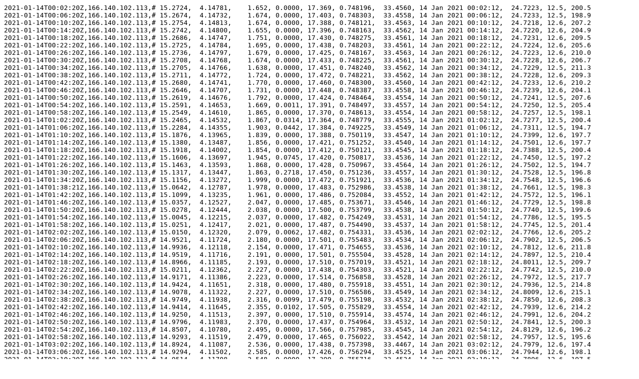

--- FILE ---
content_type: text/plain
request_url: https://legacy.sccoos.org/dr/data/newport_pier/2021-01/data-20210114.dat
body_size: 53240
content:
2021-01-14T00:02:20Z,166.140.102.113,# 15.2724,  4.14781,    1.652, 0.0000, 17.369, 0.748196,  33.4560, 14 Jan 2021 00:02:12,  24.7223, 12.5, 200.5
2021-01-14T00:06:20Z,166.140.102.113,# 15.2674,  4.14732,    1.674, 0.0000, 17.403, 0.748303,  33.4558, 14 Jan 2021 00:06:12,  24.7233, 12.5, 198.9
2021-01-14T00:10:20Z,166.140.102.113,# 15.2754,  4.14813,    1.674, 0.0000, 17.388, 0.748121,  33.4563, 14 Jan 2021 00:10:12,  24.7218, 12.6, 207.2
2021-01-14T00:14:20Z,166.140.102.113,# 15.2742,  4.14800,    1.655, 0.0000, 17.396, 0.748163,  33.4562, 14 Jan 2021 00:14:12,  24.7220, 12.6, 204.9
2021-01-14T00:18:20Z,166.140.102.113,# 15.2686,  4.14747,    1.751, 0.0000, 17.430, 0.748275,  33.4561, 14 Jan 2021 00:18:12,  24.7231, 12.6, 209.5
2021-01-14T00:22:20Z,166.140.102.113,# 15.2725,  4.14784,    1.695, 0.0000, 17.438, 0.748203,  33.4561, 14 Jan 2021 00:22:12,  24.7224, 12.6, 205.6
2021-01-14T00:26:20Z,166.140.102.113,# 15.2736,  4.14797,    1.679, 0.0000, 17.425, 0.748167,  33.4563, 14 Jan 2021 00:26:12,  24.7223, 12.6, 210.0
2021-01-14T00:30:20Z,166.140.102.113,# 15.2708,  4.14768,    1.674, 0.0000, 17.433, 0.748225,  33.4561, 14 Jan 2021 00:30:12,  24.7228, 12.6, 206.7
2021-01-14T00:34:20Z,166.140.102.113,# 15.2705,  4.14766,    1.638, 0.0000, 17.451, 0.748240,  33.4562, 14 Jan 2021 00:34:12,  24.7229, 12.5, 211.3
2021-01-14T00:38:20Z,166.140.102.113,# 15.2711,  4.14772,    1.724, 0.0000, 17.472, 0.748221,  33.4562, 14 Jan 2021 00:38:12,  24.7228, 12.6, 209.3
2021-01-14T00:42:20Z,166.140.102.113,# 15.2680,  4.14741,    1.770, 0.0000, 17.460, 0.748300,  33.4560, 14 Jan 2021 00:42:12,  24.7233, 12.6, 210.2
2021-01-14T00:46:20Z,166.140.102.113,# 15.2646,  4.14707,    1.731, 0.0000, 17.448, 0.748387,  33.4558, 14 Jan 2021 00:46:12,  24.7239, 12.6, 204.1
2021-01-14T00:50:20Z,166.140.102.113,# 15.2619,  4.14676,    1.792, 0.0000, 17.424, 0.748464,  33.4554, 14 Jan 2021 00:50:12,  24.7241, 12.5, 207.6
2021-01-14T00:54:20Z,166.140.102.113,# 15.2591,  4.14653,    1.669, 0.0011, 17.391, 0.748497,  33.4557, 14 Jan 2021 00:54:12,  24.7250, 12.5, 205.4
2021-01-14T00:58:20Z,166.140.102.113,# 15.2549,  4.14610,    1.865, 0.0000, 17.370, 0.748613,  33.4554, 14 Jan 2021 00:58:12,  24.7257, 12.5, 198.1
2021-01-14T01:02:20Z,166.140.102.113,# 15.2465,  4.14532,    1.867, 0.0314, 17.364, 0.748779,  33.4555, 14 Jan 2021 01:02:12,  24.7277, 12.5, 200.4
2021-01-14T01:06:20Z,166.140.102.113,# 15.2284,  4.14355,    1.903, 0.0442, 17.384, 0.749225,  33.4549, 14 Jan 2021 01:06:12,  24.7311, 12.5, 194.7
2021-01-14T01:10:20Z,166.140.102.113,# 15.1876,  4.13965,    1.839, 0.0000, 17.388, 0.750119,  33.4547, 14 Jan 2021 01:10:12,  24.7399, 12.6, 197.7
2021-01-14T01:14:20Z,166.140.102.113,# 15.1380,  4.13487,    1.856, 0.0000, 17.421, 0.751252,  33.4540, 14 Jan 2021 01:14:12,  24.7501, 12.6, 197.7
2021-01-14T01:18:20Z,166.140.102.113,# 15.1918,  4.14002,    1.854, 0.0000, 17.412, 0.750121,  33.4545, 14 Jan 2021 01:18:12,  24.7388, 12.5, 200.4
2021-01-14T01:22:20Z,166.140.102.113,# 15.1606,  4.13697,    1.945, 0.0745, 17.420, 0.750817,  33.4536, 14 Jan 2021 01:22:12,  24.7450, 12.5, 197.2
2021-01-14T01:26:20Z,166.140.102.113,# 15.1463,  4.13593,    1.868, 0.0000, 17.428, 0.750967,  33.4564, 14 Jan 2021 01:26:12,  24.7502, 12.5, 194.7
2021-01-14T01:30:20Z,166.140.102.113,# 15.1317,  4.13447,    1.863, 0.2718, 17.450, 0.751236,  33.4557, 14 Jan 2021 01:30:12,  24.7528, 12.5, 196.8
2021-01-14T01:34:20Z,166.140.102.113,# 15.1156,  4.13272,    1.999, 0.0000, 17.472, 0.751921,  33.4536, 14 Jan 2021 01:34:12,  24.7548, 12.5, 196.6
2021-01-14T01:38:21Z,166.140.102.113,# 15.0642,  4.12787,    1.978, 0.0000, 17.483, 0.752986,  33.4538, 14 Jan 2021 01:38:12,  24.7661, 12.5, 198.3
2021-01-14T01:42:20Z,166.140.102.113,# 15.1099,  4.13235,    1.961, 0.0000, 17.486, 0.752084,  33.4552, 14 Jan 2021 01:42:12,  24.7572, 12.5, 196.1
2021-01-14T01:46:20Z,166.140.102.113,# 15.0357,  4.12527,    2.047, 0.0000, 17.485, 0.753671,  33.4546, 14 Jan 2021 01:46:12,  24.7729, 12.5, 198.8
2021-01-14T01:50:20Z,166.140.102.113,# 15.0278,  4.12444,    2.038, 0.0000, 17.500, 0.753799,  33.4538, 14 Jan 2021 01:50:12,  24.7740, 12.5, 199.6
2021-01-14T01:54:20Z,166.140.102.113,# 15.0045,  4.12215,    2.037, 0.0000, 17.482, 0.754249,  33.4531, 14 Jan 2021 01:54:12,  24.7786, 12.5, 195.5
2021-01-14T01:58:20Z,166.140.102.113,# 15.0251,  4.12417,    2.021, 0.0000, 17.487, 0.754490,  33.4537, 14 Jan 2021 01:58:12,  24.7745, 12.5, 201.4
2021-01-14T02:02:20Z,166.140.102.113,# 15.0150,  4.12320,    2.079, 0.0062, 17.482, 0.754331,  33.4536, 14 Jan 2021 02:02:12,  24.7766, 12.6, 205.2
2021-01-14T02:06:20Z,166.140.102.113,# 14.9521,  4.11724,    2.180, 0.0000, 17.501, 0.755483,  33.4534, 14 Jan 2021 02:06:12,  24.7902, 12.5, 206.5
2021-01-14T02:10:20Z,166.140.102.113,# 14.9936,  4.12118,    2.154, 0.0000, 17.471, 0.754655,  33.4536, 14 Jan 2021 02:10:12,  24.7812, 12.6, 211.8
2021-01-14T02:14:20Z,166.140.102.113,# 14.9519,  4.11716,    2.191, 0.0000, 17.501, 0.755504,  33.4528, 14 Jan 2021 02:14:12,  24.7897, 12.5, 210.4
2021-01-14T02:18:20Z,166.140.102.113,# 14.8966,  4.11185,    2.193, 0.0000, 17.510, 0.757019,  33.4521, 14 Jan 2021 02:18:12,  24.8011, 12.5, 209.7
2021-01-14T02:22:20Z,166.140.102.113,# 15.0211,  4.12362,    2.227, 0.0000, 17.438, 0.754303,  33.4521, 14 Jan 2021 02:22:12,  24.7742, 12.5, 210.0
2021-01-14T02:26:20Z,166.140.102.113,# 14.9171,  4.11386,    2.223, 0.0000, 17.514, 0.756858,  33.4528, 14 Jan 2021 02:26:12,  24.7972, 12.5, 217.7
2021-01-14T02:30:20Z,166.140.102.113,# 14.9424,  4.11651,    2.318, 0.0000, 17.480, 0.755918,  33.4551, 14 Jan 2021 02:30:12,  24.7936, 12.5, 214.8
2021-01-14T02:34:20Z,166.140.102.113,# 14.9078,  4.11322,    2.227, 0.0000, 17.510, 0.756586,  33.4549, 14 Jan 2021 02:34:12,  24.8009, 12.6, 215.1
2021-01-14T02:38:20Z,166.140.102.113,# 14.9749,  4.11938,    2.316, 0.0099, 17.479, 0.755198,  33.4532, 14 Jan 2021 02:38:12,  24.7850, 12.6, 208.3
2021-01-14T02:42:20Z,166.140.102.113,# 14.9414,  4.11645,    2.355, 0.0102, 17.505, 0.755829,  33.4554, 14 Jan 2021 02:42:12,  24.7939, 12.6, 214.2
2021-01-14T02:46:20Z,166.140.102.113,# 14.9250,  4.11513,    2.397, 0.0000, 17.510, 0.755914,  33.4574, 14 Jan 2021 02:46:12,  24.7991, 12.6, 204.2
2021-01-14T02:50:20Z,166.140.102.113,# 14.9796,  4.11983,    2.370, 0.0000, 17.437, 0.754964,  33.4532, 14 Jan 2021 02:50:12,  24.7841, 12.5, 200.3
2021-01-14T02:54:20Z,166.140.102.113,# 14.8507,  4.10780,    2.495, 0.0000, 17.566, 0.757985,  33.4545, 14 Jan 2021 02:54:12,  24.8129, 12.6, 196.2
2021-01-14T02:58:20Z,166.140.102.113,# 14.9293,  4.11519,    2.479, 0.0000, 17.465, 0.756022,  33.4542, 14 Jan 2021 02:58:12,  24.7957, 12.5, 195.6
2021-01-14T03:02:20Z,166.140.102.113,# 14.8924,  4.11087,    2.536, 0.0000, 17.438, 0.757398,  33.4467, 14 Jan 2021 03:02:12,  24.7979, 12.6, 197.4
2021-01-14T03:06:20Z,166.140.102.113,# 14.9294,  4.11502,    2.585, 0.0000, 17.426, 0.756294,  33.4525, 14 Jan 2021 03:06:12,  24.7944, 12.6, 198.1
2021-01-14T03:10:20Z,166.140.102.113,# 14.9514,  4.11708,    2.548, 0.0000, 17.399, 0.755716,  33.4524, 14 Jan 2021 03:10:12,  24.7896, 12.6, 197.5
2021-01-14T03:14:20Z,166.140.102.113,# 14.9564,  4.11749,    2.552, 0.0000, 17.413, 0.755725,  33.4518, 14 Jan 2021 03:14:12,  24.7880, 12.5, 202.8
2021-01-14T03:18:20Z,166.140.102.113,# 14.9403,  4.11602,    2.657, 0.0231, 17.396, 0.755921,  33.4523, 14 Jan 2021 03:18:12,  24.7917, 12.5, 198.2
2021-01-14T03:22:20Z,166.140.102.113,# 14.9291,  4.11490,    2.681, 0.0000, 17.406, 0.756266,  33.4516, 14 Jan 2021 03:22:12,  24.7937, 12.5, 193.9
2021-01-14T03:26:20Z,166.140.102.113,# 14.9070,  4.11282,    2.712, 0.0528, 17.429, 0.756699,  33.4518, 14 Jan 2021 03:26:12,  24.7986, 12.5, 197.2
2021-01-14T03:30:20Z,166.140.102.113,# 14.8936,  4.11149,    2.697, 0.1764, 17.421, 0.756972,  33.4512, 14 Jan 2021 03:30:12,  24.8010, 12.6, 198.0
2021-01-14T03:34:20Z,166.140.102.113,# 14.8810,  4.11019,    2.690, 0.0000, 17.430, 0.757354,  33.4502, 14 Jan 2021 03:34:12,  24.8031, 12.6, 196.6
2021-01-14T03:38:20Z,166.140.102.113,# 14.8561,  4.10791,    2.709, 0.0000, 17.411, 0.757879,  33.4509, 14 Jan 2021 03:38:12,  24.8090, 12.6, 198.3
2021-01-14T03:42:20Z,166.140.102.113,# 14.8172,  4.10413,    2.762, 0.0000, 17.414, 0.758719,  33.4499, 14 Jan 2021 03:42:12,  24.8165, 12.5, 198.2
2021-01-14T03:46:20Z,166.140.102.113,# 14.7910,  4.10168,    2.829, 0.0000, 17.415, 0.759459,  33.4500, 14 Jan 2021 03:46:12,  24.8223, 12.5, 199.5
2021-01-14T03:50:20Z,166.140.102.113,# 14.7978,  4.10226,    2.854, 0.0000, 17.410, 0.759333,  33.4495, 14 Jan 2021 03:50:12,  24.8204, 12.6, 204.4
2021-01-14T03:54:20Z,166.140.102.113,# 14.7666,  4.09940,    2.822, 0.1009, 17.479, 0.760056,  33.4503, 14 Jan 2021 03:54:12,  24.8278, 12.5, 198.1
2021-01-14T03:58:20Z,166.140.102.113,# 14.7684,  4.09949,    2.839, 0.2588, 17.464, 0.760044,  33.4496, 14 Jan 2021 03:58:12,  24.8268, 12.5, 204.5
2021-01-14T04:02:20Z,166.140.102.113,# 14.7537,  4.09809,    2.845, 0.0000, 17.467, 0.760361,  33.4494, 14 Jan 2021 04:02:12,  24.8298, 12.6, 209.1
2021-01-14T04:06:20Z,166.140.102.113,# 14.7348,  4.09628,    2.799, 0.0000, 17.489, 0.760802,  33.4492, 14 Jan 2021 04:06:12,  24.8337, 12.6, 210.6
2021-01-14T04:10:20Z,166.140.102.113,# 14.7371,  4.09643,    2.969, 0.0000, 17.457, 0.760760,  33.4485, 14 Jan 2021 04:10:12,  24.8328, 12.5, 211.8
2021-01-14T04:14:20Z,166.140.102.113,# 14.6921,  4.09224,    2.980, 0.0000, 17.537, 0.761961,  33.4490, 14 Jan 2021 04:14:12,  24.8428, 12.6, 209.8
2021-01-14T04:18:20Z,166.140.102.113,# 14.6855,  4.09164,    2.948, 0.0000, 17.550, 0.762015,  33.4492, 14 Jan 2021 04:18:12,  24.8444, 12.6, 214.9
2021-01-14T04:22:20Z,166.140.102.113,# 14.6868,  4.09172,    3.091, 0.0999, 17.550, 0.761968,  33.4488, 14 Jan 2021 04:22:12,  24.8436, 12.6, 210.3
2021-01-14T04:26:20Z,166.140.102.113,# 14.6747,  4.09060,    3.051, 0.0000, 17.576, 0.762230,  33.4490, 14 Jan 2021 04:26:12,  24.8464, 12.6, 214.0
2021-01-14T04:30:20Z,166.140.102.113,# 14.6772,  4.09090,    3.176, 0.0000, 17.542, 0.762163,  33.4495, 14 Jan 2021 04:30:12,  24.8463, 12.6, 212.5
2021-01-14T04:34:20Z,166.140.102.113,# 14.6575,  4.08902,    3.119, 0.0000, 17.592, 0.762731,  33.4494, 14 Jan 2021 04:34:12,  24.8505, 12.6, 207.8
2021-01-14T04:38:20Z,166.140.102.113,# 14.6591,  4.08925,    3.155, 0.0000, 17.631, 0.762648,  33.4500, 14 Jan 2021 04:38:12,  24.8506, 12.6, 202.3
2021-01-14T04:42:20Z,166.140.102.113,# 14.6340,  4.08696,    3.201, 0.0598, 17.662, 0.763164,  33.4507, 14 Jan 2021 04:42:12,  24.8564, 12.5, 205.7
2021-01-14T04:46:20Z,166.140.102.113,# 14.6281,  4.08639,    3.151, 0.0000, 17.689, 0.763373,  33.4507, 14 Jan 2021 04:46:12,  24.8578, 12.5, 202.6
2021-01-14T04:50:20Z,166.140.102.113,# 14.6252,  4.08611,    3.219, 0.0199, 17.706, 0.763491,  33.4506, 14 Jan 2021 04:50:12,  24.8583, 12.5, 195.8
2021-01-14T04:54:20Z,166.140.102.113,# 14.6340,  4.08693,    3.178, 0.0086, 17.688, 0.763287,  33.4504, 14 Jan 2021 04:54:12,  24.8562, 12.5, 199.3
2021-01-14T04:58:20Z,166.140.102.113,# 14.6132,  4.08508,    3.222, 0.0000, 17.694, 0.763612,  33.4515, 14 Jan 2021 04:58:12,  24.8616, 12.6, 196.2
2021-01-14T05:02:20Z,166.140.102.113,# 14.6296,  4.08650,    3.240, 0.0000, 17.651, 0.763431,  33.4503, 14 Jan 2021 05:02:12,  24.8571, 12.6, 199.9
2021-01-14T05:06:20Z,166.140.102.113,# 14.6093,  4.08459,    3.214, 0.0923, 17.699, 0.763753,  33.4503, 14 Jan 2021 05:06:12,  24.8614, 12.6, 194.7
2021-01-14T05:10:20Z,166.140.102.113,# 14.6361,  4.08699,    3.271, 0.0033, 17.616, 0.763253,  33.4492, 14 Jan 2021 05:10:12,  24.8549, 12.6, 197.4
2021-01-14T05:14:20Z,166.140.102.113,# 14.5680,  4.08098,    3.332, 0.0000, 17.802, 0.764753,  33.4529, 14 Jan 2021 05:14:12,  24.8723, 12.6, 194.5
2021-01-14T05:18:20Z,166.140.102.113,# 14.6269,  4.08628,    3.304, 0.0000, 17.693, 0.763429,  33.4506, 14 Jan 2021 05:18:12,  24.8579, 12.6, 196.6
2021-01-14T05:22:20Z,166.140.102.113,# 14.6454,  4.08789,    3.321, 0.0000, 17.711, 0.762973,  33.4494, 14 Jan 2021 05:22:12,  24.8530, 12.6, 198.1
2021-01-14T05:26:20Z,166.140.102.113,# 14.6010,  4.08385,    3.383, 0.0000, 17.782, 0.763884,  33.4508, 14 Jan 2021 05:26:12,  24.8636, 12.6, 195.7
2021-01-14T05:30:20Z,166.140.102.113,# 14.6403,  4.08737,    3.180, 0.0000, 17.720, 0.763023,  33.4491, 14 Jan 2021 05:30:12,  24.8539, 12.6, 194.8
2021-01-14T05:34:20Z,166.140.102.113,# 14.6747,  4.09033,    3.342, 0.0000, 17.698, 0.762292,  33.4465, 14 Jan 2021 05:34:12,  24.8445, 12.6, 195.6
2021-01-14T05:38:20Z,166.140.102.113,# 14.6918,  4.09181,    3.227, 0.0000, 17.698, 0.761817,  33.4453, 14 Jan 2021 05:38:12,  24.8400, 12.6, 197.5
2021-01-14T05:42:20Z,166.140.102.113,# 14.6821,  4.09079,    3.276, 0.0000, 17.735, 0.762183,  33.4443, 14 Jan 2021 05:42:12,  24.8413, 12.5, 199.1
2021-01-14T05:46:20Z,166.140.102.113,# 14.6722,  4.08979,    3.341, 0.0000, 17.767, 0.762391,  33.4437, 14 Jan 2021 05:46:12,  24.8429, 12.5, 195.7
2021-01-14T05:50:20Z,166.140.102.113,# 14.6465,  4.08753,    3.399, 0.0000, 17.810, 0.762963,  33.4451, 14 Jan 2021 05:50:12,  24.8495, 12.6, 196.6
2021-01-14T05:54:20Z,166.140.102.113,# 14.6263,  4.08571,    3.282, 0.0000, 17.841, 0.763451,  33.4459, 14 Jan 2021 05:54:12,  24.8544, 12.6, 198.5
2021-01-14T05:58:20Z,166.140.102.113,# 14.6201,  4.08513,    3.351, 0.1679, 17.850, 0.763570,  33.4459, 14 Jan 2021 05:58:12,  24.8557, 12.6, 197.5
2021-01-14T06:02:20Z,166.140.102.113,# 14.6116,  4.08426,    3.306, 0.0000, 17.849, 0.763750,  33.4454, 14 Jan 2021 06:02:12,  24.8572, 12.6, 202.7
2021-01-14T06:06:20Z,166.140.102.113,# 14.5881,  4.08206,    3.422, 0.0000, 17.868, 0.764367,  33.4454, 14 Jan 2021 06:06:12,  24.8622, 12.6, 196.1
2021-01-14T06:10:20Z,166.140.102.113,# 14.5877,  4.08228,    3.323, 0.0000, 17.903, 0.764245,  33.4479, 14 Jan 2021 06:10:12,  24.8641, 12.6, 208.6
2021-01-14T06:14:20Z,166.140.102.113,# 14.6108,  4.08441,    3.369, 0.0000, 17.925, 0.763851,  33.4474, 14 Jan 2021 06:14:12,  24.8589, 12.5, 207.7
2021-01-14T06:18:20Z,166.140.102.113,# 14.5695,  4.08066,    3.339, 0.0106, 17.966, 0.764757,  33.4487, 14 Jan 2021 06:18:12,  24.8687, 12.5, 210.9
2021-01-14T06:22:20Z,166.140.102.113,# 14.5492,  4.07887,    3.405, 0.0710, 17.985, 0.765229,  33.4499, 14 Jan 2021 06:22:12,  24.8739, 12.5, 213.0
2021-01-14T06:26:20Z,166.140.102.113,# 14.5533,  4.07924,    3.387, 0.0398, 17.988, 0.765241,  33.4497, 14 Jan 2021 06:26:12,  24.8729, 12.6, 212.4
2021-01-14T06:30:20Z,166.140.102.113,# 14.5339,  4.07762,    3.388, 0.0311, 18.006, 0.765634,  33.4515, 14 Jan 2021 06:30:12,  24.8784, 12.6, 213.5
2021-01-14T06:34:20Z,166.140.102.113,# 14.5593,  4.07993,    3.274, 0.0389, 18.003, 0.765167,  33.4509, 14 Jan 2021 06:34:12,  24.8726, 12.6, 219.1
2021-01-14T06:38:20Z,166.140.102.113,# 14.5727,  4.08110,    3.410, 0.0865, 17.956, 0.764722,  33.4500, 14 Jan 2021 06:38:12,  24.8690, 12.5, 220.8
2021-01-14T06:42:20Z,166.140.102.113,# 14.6031,  4.08380,    3.375, 0.0000, 17.922, 0.764191,  33.4485, 14 Jan 2021 06:42:12,  24.8613, 12.6, 212.6
2021-01-14T06:46:20Z,166.140.102.113,# 14.6079,  4.08378,    3.350, 0.0000, 17.887, 0.763872,  33.4441, 14 Jan 2021 06:46:12,  24.8569, 12.6, 213.7
2021-01-14T06:50:20Z,166.140.102.113,# 14.5971,  4.08245,    3.300, 0.0000, 17.898, 0.764303,  33.4413, 14 Jan 2021 06:50:12,  24.8571, 12.6, 213.6
2021-01-14T06:54:20Z,166.140.102.113,# 14.6149,  4.08392,    3.388, 0.0000, 17.878, 0.763712,  33.4394, 14 Jan 2021 06:54:12,  24.8518, 12.6, 215.5
2021-01-14T06:58:20Z,166.140.102.113,# 14.5963,  4.08243,    3.290, 0.0000, 17.915, 0.764111,  33.4419, 14 Jan 2021 06:58:12,  24.8578, 12.6, 211.5
2021-01-14T07:02:20Z,166.140.102.113,# 14.5927,  4.08208,    3.307, 0.0065, 17.912, 0.764210,  33.4417, 14 Jan 2021 07:02:12,  24.8583, 12.6, 221.0
2021-01-14T07:06:20Z,166.140.102.113,# 14.5922,  4.08206,    3.321, 0.0000, 17.892, 0.764225,  33.4420, 14 Jan 2021 07:06:12,  24.8586, 12.6, 212.6
2021-01-14T07:10:20Z,166.140.102.113,# 14.5925,  4.08216,    3.273, 0.0041, 17.854, 0.764261,  33.4426, 14 Jan 2021 07:10:12,  24.8590, 12.6, 203.4
2021-01-14T07:14:20Z,166.140.102.113,# 14.5755,  4.08052,    3.308, 0.1081, 17.849, 0.764644,  33.4423, 14 Jan 2021 07:14:12,  24.8624, 12.6, 196.5
2021-01-14T07:18:20Z,166.140.102.113,# 14.5552,  4.07879,    3.382, 0.0000, 17.888, 0.765108,  33.4439, 14 Jan 2021 07:18:12,  24.8680, 12.6, 200.5
2021-01-14T07:22:20Z,166.140.102.113,# 14.5717,  4.07988,    3.208, 0.0000, 17.867, 0.764802,  33.4397, 14 Jan 2021 07:22:12,  24.8613, 12.6, 198.4
2021-01-14T07:26:20Z,166.140.102.113,# 14.5733,  4.08004,    3.277, 0.0260, 17.853, 0.764685,  33.4398, 14 Jan 2021 07:26:12,  24.8611, 12.6, 192.9
2021-01-14T07:30:20Z,166.140.102.113,# 14.5854,  4.08111,    3.316, 0.0722, 17.875, 0.764424,  33.4392, 14 Jan 2021 07:30:12,  24.8579, 12.6, 190.3
2021-01-14T07:34:20Z,166.140.102.113,# 14.5945,  4.08175,    3.225, 0.0073, 17.864, 0.764200,  33.4371, 14 Jan 2021 07:34:12,  24.8544, 12.6, 190.3
2021-01-14T07:38:20Z,166.140.102.113,# 14.5920,  4.08102,    3.244, 0.0056, 17.850, 0.764278,  33.4326, 14 Jan 2021 07:38:12,  24.8514, 12.6, 192.7
2021-01-14T07:42:20Z,166.140.102.113,# 14.5837,  4.08021,    3.246, 0.0178, 17.871, 0.764468,  33.4324, 14 Jan 2021 07:42:12,  24.8530, 12.6, 193.7
2021-01-14T07:46:20Z,166.140.102.113,# 14.5772,  4.07987,    3.197, 0.0108, 17.883, 0.764602,  33.4349, 14 Jan 2021 07:46:12,  24.8563, 12.6, 189.9
2021-01-14T07:50:20Z,166.140.102.113,# 14.5613,  4.07856,    3.233, 0.0000, 17.888, 0.764991,  33.4367, 14 Jan 2021 07:50:12,  24.8611, 12.6, 191.4
2021-01-14T07:54:20Z,166.140.102.113,# 14.5673,  4.07917,    3.170, 0.0000, 17.902, 0.764826,  33.4370, 14 Jan 2021 07:54:12,  24.8601, 12.6, 192.7
2021-01-14T07:58:20Z,166.140.102.113,# 14.5625,  4.07865,    3.209, 0.0000, 17.922, 0.765000,  33.4364, 14 Jan 2021 07:58:12,  24.8606, 12.6, 189.9
2021-01-14T08:02:20Z,166.140.102.113,# 14.5464,  4.07704,    3.146, 0.0000, 17.923, 0.765375,  33.4356, 14 Jan 2021 08:02:12,  24.8635, 12.6, 192.1
2021-01-14T08:06:20Z,166.140.102.113,# 14.5543,  4.07806,    3.092, 0.0000, 17.943, 0.765156,  33.4381, 14 Jan 2021 08:06:12,  24.8638, 12.6, 195.6
2021-01-14T08:10:20Z,166.140.102.113,# 14.5403,  4.07689,    3.144, 0.0000, 17.928, 0.765499,  33.4396, 14 Jan 2021 08:10:12,  24.8678, 12.6, 192.6
2021-01-14T08:14:20Z,166.140.102.113,# 14.5263,  4.07569,    3.118, 0.0000, 17.939, 0.765815,  33.4406, 14 Jan 2021 08:14:12,  24.8716, 12.6, 193.8
2021-01-14T08:18:20Z,166.140.102.113,# 14.5312,  4.07613,    3.146, 0.0000, 17.944, 0.765714,  33.4403, 14 Jan 2021 08:18:12,  24.8704, 12.6, 194.7
2021-01-14T08:22:20Z,166.140.102.113,# 14.5271,  4.07575,    3.151, 0.0000, 17.955, 0.765804,  33.4404, 14 Jan 2021 08:22:12,  24.8713, 12.6, 196.9
2021-01-14T08:26:20Z,166.140.102.113,# 14.5210,  4.07522,    3.006, 0.0000, 17.947, 0.765954,  33.4409, 14 Jan 2021 08:26:12,  24.8730, 12.6, 200.3
2021-01-14T08:30:20Z,166.140.102.113,# 14.5165,  4.07483,    3.097, 0.0000, 17.943, 0.766054,  33.4411, 14 Jan 2021 08:30:12,  24.8741, 12.6, 195.6
2021-01-14T08:34:20Z,166.140.102.113,# 14.5133,  4.07380,    3.000, 0.0000, 17.954, 0.766152,  33.4345, 14 Jan 2021 08:34:12,  24.8696, 12.6, 217.6
2021-01-14T08:38:20Z,166.140.102.113,# 14.5138,  4.07391,    3.055, 0.0000, 17.962, 0.766122,  33.4351, 14 Jan 2021 08:38:12,  24.8700, 12.6, 216.5
2021-01-14T08:42:20Z,166.140.102.113,# 14.5179,  4.07417,    3.040, 0.0000, 17.982, 0.766041,  33.4339, 14 Jan 2021 08:42:12,  24.8683, 12.6, 218.5
2021-01-14T08:46:20Z,166.140.102.113,# 14.5201,  4.07454,    2.997, 0.1088, 17.982, 0.765986,  33.4355, 14 Jan 2021 08:46:12,  24.8690, 12.6, 218.5
2021-01-14T08:50:20Z,166.140.102.113,# 14.5185,  4.07437,    3.009, 0.0045, 17.982, 0.766027,  33.4353, 14 Jan 2021 08:50:12,  24.8691, 12.6, 200.4
2021-01-14T08:54:20Z,166.140.102.113,# 14.5213,  4.07449,    3.001, 0.0000, 17.979, 0.765972,  33.4340, 14 Jan 2021 08:54:12,  24.8676, 12.6, 199.2
2021-01-14T08:58:20Z,166.140.102.113,# 14.5173,  4.07430,    2.989, 0.2489, 17.997, 0.766046,  33.4357, 14 Jan 2021 08:58:12,  24.8698, 12.6, 196.5
2021-01-14T09:02:20Z,166.140.102.113,# 14.5175,  4.07430,    3.001, 0.0000, 18.030, 0.766042,  33.4355, 14 Jan 2021 09:02:12,  24.8695, 12.6, 195.1
2021-01-14T09:06:20Z,166.140.102.113,# 14.5164,  4.07421,    2.956, 0.0000, 18.017, 0.766064,  33.4356, 14 Jan 2021 09:06:12,  24.8699, 12.6, 190.6
2021-01-14T09:10:20Z,166.140.102.113,# 14.5159,  4.07416,    2.922, 0.0000, 18.040, 0.766079,  33.4356, 14 Jan 2021 09:10:12,  24.8700, 12.6, 213.3
2021-01-14T09:14:20Z,166.140.102.113,# 14.5159,  4.07409,    2.954, 0.0000, 18.043, 0.766100,  33.4350, 14 Jan 2021 09:14:12,  24.8695, 12.6, 213.3
2021-01-14T09:18:20Z,166.140.102.113,# 14.5123,  4.07381,    2.851, 0.0777, 18.044, 0.766185,  33.4355, 14 Jan 2021 09:18:12,  24.8707, 12.6, 215.6
2021-01-14T09:22:20Z,166.140.102.113,# 14.5064,  4.07317,    2.968, 0.0000, 17.982, 0.766309,  33.4347, 14 Jan 2021 09:22:12,  24.8713, 12.6, 212.5
2021-01-14T09:26:20Z,166.140.102.113,# 14.5005,  4.07239,    2.908, 0.0028, 18.005, 0.766452,  33.4327, 14 Jan 2021 09:26:12,  24.8710, 12.6, 217.2
2021-01-14T09:30:20Z,166.140.102.113,# 14.4954,  4.07169,    2.929, 0.0000, 17.999, 0.766556,  33.4307, 14 Jan 2021 09:30:12,  24.8706, 12.6, 216.5
2021-01-14T09:34:20Z,166.140.102.113,# 14.4877,  4.07045,    2.882, 0.0959, 18.003, 0.766747,  33.4260, 14 Jan 2021 09:34:12,  24.8685, 12.6, 213.8
2021-01-14T09:38:20Z,166.140.102.113,# 14.4873,  4.07035,    2.841, 0.0000, 18.005, 0.766766,  33.4254, 14 Jan 2021 09:38:12,  24.8682, 12.6, 212.9
2021-01-14T09:42:20Z,166.140.102.113,# 14.4753,  4.06892,    2.788, 0.0000, 18.036, 0.767046,  33.4227, 14 Jan 2021 09:42:12,  24.8687, 12.6, 215.7
2021-01-14T09:46:20Z,166.140.102.113,# 14.4835,  4.06998,    2.804, 0.0000, 18.034, 0.766867,  33.4253, 14 Jan 2021 09:46:12,  24.8689, 12.6, 216.3
2021-01-14T09:50:20Z,166.140.102.113,# 14.4798,  4.06973,    2.830, 0.0000, 18.039, 0.766950,  33.4261, 14 Jan 2021 09:50:12,  24.8704, 12.6, 215.4
2021-01-14T09:54:20Z,166.140.102.113,# 14.4742,  4.06928,    2.844, 0.0000, 18.078, 0.767086,  33.4270, 14 Jan 2021 09:54:12,  24.8722, 12.6, 214.7
2021-01-14T09:58:20Z,166.140.102.113,# 14.4716,  4.06921,    2.792, 0.0000, 18.103, 0.767159,  33.4286, 14 Jan 2021 09:58:12,  24.8739, 12.6, 205.7
2021-01-14T10:02:20Z,166.140.102.113,# 14.4588,  4.06800,    2.766, 0.0000, 18.094, 0.767442,  33.4285, 14 Jan 2021 10:02:12,  24.8766, 12.6, 209.4
2021-01-14T10:06:20Z,166.140.102.113,# 14.4650,  4.06859,    2.756, 0.0000, 18.073, 0.767304,  33.4285, 14 Jan 2021 10:06:12,  24.8752, 12.6, 206.9
2021-01-14T10:10:20Z,166.140.102.113,# 14.4658,  4.06877,    2.748, 0.0000, 18.087, 0.767293,  33.4296, 14 Jan 2021 10:10:12,  24.8760, 12.6, 202.8
2021-01-14T10:14:20Z,166.140.102.113,# 14.4650,  4.06886,    2.756, 0.0591, 18.085, 0.767293,  33.4310, 14 Jan 2021 10:14:12,  24.8772, 12.6, 208.4
2021-01-14T10:18:20Z,166.140.102.113,# 14.4635,  4.06878,    2.708, 0.0667, 18.095, 0.767332,  33.4316, 14 Jan 2021 10:18:12,  24.8781, 12.6, 198.1
2021-01-14T10:22:20Z,166.140.102.113,# 14.4600,  4.06861,    2.715, 0.0000, 18.089, 0.767414,  33.4331, 14 Jan 2021 10:22:12,  24.8799, 12.6, 200.9
2021-01-14T10:26:20Z,166.140.102.113,# 14.4556,  4.06837,    2.778, 0.0517, 18.105, 0.767518,  33.4347, 14 Jan 2021 10:26:12,  24.8821, 12.6, 196.8
2021-01-14T10:30:20Z,166.140.102.113,# 14.4498,  4.06801,    2.762, 0.0000, 18.136, 0.767655,  33.4363, 14 Jan 2021 10:30:12,  24.8845, 12.6, 210.5
2021-01-14T10:34:20Z,166.140.102.113,# 14.4505,  4.06821,    2.762, 0.0000, 18.145, 0.767651,  33.4376, 14 Jan 2021 10:34:12,  24.8854, 12.6, 195.5
2021-01-14T10:38:20Z,166.140.102.113,# 14.4481,  4.06813,    2.658, 0.0385, 18.146, 0.767700,  33.4390, 14 Jan 2021 10:38:12,  24.8870, 12.6, 202.2
2021-01-14T10:42:20Z,166.140.102.113,# 14.4386,  4.06746,    2.716, 0.0000, 18.132, 0.767933,  33.4410, 14 Jan 2021 10:42:12,  24.8905, 12.6, 196.4
2021-01-14T10:46:20Z,166.140.102.113,# 14.4308,  4.06675,    2.677, 0.0015, 18.087, 0.768124,  33.4413, 14 Jan 2021 10:46:12,  24.8925, 12.6, 200.7
2021-01-14T10:50:20Z,166.140.102.113,# 14.4306,  4.06667,    2.747, 0.0000, 18.060, 0.768122,  33.4407, 14 Jan 2021 10:50:12,  24.8920, 12.6, 201.1
2021-01-14T10:54:20Z,166.140.102.113,# 14.4333,  4.06616,    2.660, 0.0000, 18.014, 0.768064,  33.4337, 14 Jan 2021 10:54:12,  24.8860, 12.6, 194.0
2021-01-14T10:58:20Z,166.140.102.113,# 14.4332,  4.06609,    2.646, 0.0000, 18.041, 0.768060,  33.4331, 14 Jan 2021 10:58:12,  24.8856, 12.6, 194.0
2021-01-14T11:02:20Z,166.140.102.113,# 14.4399,  4.06687,    2.740, 0.0470, 18.034, 0.767897,  33.4345, 14 Jan 2021 11:02:12,  24.8853, 12.6, 194.8
2021-01-14T11:06:20Z,166.140.102.113,# 14.4510,  4.06809,    2.694, 0.0000, 18.024, 0.767650,  33.4362, 14 Jan 2021 11:06:12,  24.8842, 12.6, 195.0
2021-01-14T11:10:20Z,166.140.102.113,# 14.4604,  4.06912,    2.672, 0.0773, 18.023, 0.767427,  33.4375, 14 Jan 2021 11:10:12,  24.8832, 12.6, 192.3
2021-01-14T11:14:20Z,166.140.102.113,# 14.4603,  4.06929,    2.680, 0.0942, 18.015, 0.767408,  33.4390, 14 Jan 2021 11:14:12,  24.8844, 12.6, 194.8
2021-01-14T11:18:20Z,166.140.102.113,# 14.4604,  4.06933,    2.774, 0.0938, 18.027, 0.767406,  33.4393, 14 Jan 2021 11:18:12,  24.8845, 12.6, 191.2
2021-01-14T11:22:20Z,166.140.102.113,# 14.4618,  4.06947,    2.749, 0.0000, 18.047, 0.767391,  33.4394, 14 Jan 2021 11:22:12,  24.8844, 12.6, 192.5
2021-01-14T11:26:20Z,166.140.102.113,# 14.4629,  4.06963,    2.823, 0.0004, 18.058, 0.767350,  33.4399, 14 Jan 2021 11:26:12,  24.8845, 12.6, 195.3
2021-01-14T11:30:20Z,166.140.102.113,# 14.4539,  4.06887,    2.733, 0.1134, 18.103, 0.767560,  33.4407, 14 Jan 2021 11:30:12,  24.8870, 12.6, 191.4
2021-01-14T11:34:20Z,166.140.102.113,# 14.4454,  4.06809,    2.776, 0.0000, 18.105, 0.767754,  33.4409, 14 Jan 2021 11:34:12,  24.8890, 12.6, 193.8
2021-01-14T11:38:20Z,166.140.102.113,# 14.4339,  4.06701,    2.719, 0.0000, 18.102, 0.768024,  33.4410, 14 Jan 2021 11:38:12,  24.8915, 12.6, 193.1
2021-01-14T11:42:20Z,166.140.102.113,# 14.4123,  4.06508,    2.797, 0.0780, 18.155, 0.768540,  33.4419, 14 Jan 2021 11:42:12,  24.8967, 12.6, 191.8
2021-01-14T11:46:20Z,166.140.102.113,# 14.4395,  4.06754,    2.792, 0.1291, 18.083, 0.767926,  33.4409, 14 Jan 2021 11:46:12,  24.8903, 12.6, 191.8
2021-01-14T11:50:20Z,166.140.102.113,# 14.4410,  4.06667,    2.727, 0.0000, 18.072, 0.767909,  33.4317, 14 Jan 2021 11:50:12,  24.8828, 12.6, 191.7
2021-01-14T11:54:20Z,166.140.102.113,# 14.4396,  4.06755,    2.844, 0.0000, 18.084, 0.767912,  33.4409, 14 Jan 2021 11:54:12,  24.8903, 12.6, 192.7
2021-01-14T11:58:20Z,166.140.102.113,# 14.4396,  4.06756,    2.818, 0.1362, 18.091, 0.767901,  33.4411, 14 Jan 2021 11:58:12,  24.8904, 12.6, 194.6
2021-01-14T12:02:20Z,166.140.102.113,# 14.4408,  4.06755,    2.847, 0.0034, 18.043, 0.767881,  33.4398, 14 Jan 2021 12:02:12,  24.8892, 12.6, 196.6
2021-01-14T12:06:20Z,166.140.102.113,# 14.4392,  4.06737,    2.778, 0.0369, 18.035, 0.767918,  33.4396, 14 Jan 2021 12:06:12,  24.8893, 12.6, 192.9
2021-01-14T12:10:20Z,166.140.102.113,# 14.4333,  4.06675,    2.794, 0.0000, 18.024, 0.768056,  33.4390, 14 Jan 2021 12:10:12,  24.8901, 12.6, 193.0
2021-01-14T12:14:20Z,166.140.102.113,# 14.4396,  4.06723,    2.832, 0.0000, 17.961, 0.767914,  33.4380, 14 Jan 2021 12:14:12,  24.8879, 12.6, 195.0
2021-01-14T12:18:20Z,166.140.102.113,# 14.4416,  4.06744,    2.795, 0.0954, 17.957, 0.767861,  33.4382, 14 Jan 2021 12:18:12,  24.8877, 12.6, 194.9
2021-01-14T12:22:20Z,166.140.102.113,# 14.4429,  4.06758,    2.883, 0.0000, 17.966, 0.767837,  33.4383, 14 Jan 2021 12:22:12,  24.8876, 12.6, 195.2
2021-01-14T12:26:20Z,166.140.102.113,# 14.4337,  4.06666,    2.826, 0.0382, 17.973, 0.768044,  33.4379, 14 Jan 2021 12:26:12,  24.8892, 12.6, 192.6
2021-01-14T12:30:20Z,166.140.102.113,# 14.4117,  4.06465,    2.827, 0.0056, 17.960, 0.768553,  33.4384, 14 Jan 2021 12:30:12,  24.8942, 12.6, 196.7
2021-01-14T12:34:20Z,166.140.102.113,# 14.4223,  4.06565,    2.895, 0.1651, 17.964, 0.768310,  33.4384, 14 Jan 2021 12:34:12,  24.8920, 12.6, 197.4
2021-01-14T12:38:20Z,166.140.102.113,# 14.4265,  4.06605,    2.914, 0.1286, 17.971, 0.768195,  33.4384, 14 Jan 2021 12:38:12,  24.8911, 12.6, 194.1
2021-01-14T12:42:20Z,166.140.102.113,# 14.4229,  4.06571,    2.943, 0.0823, 17.982, 0.768303,  33.4384, 14 Jan 2021 12:42:12,  24.8918, 12.6, 191.3
2021-01-14T12:46:20Z,166.140.102.113,# 14.4210,  4.06553,    2.916, 0.0000, 17.982, 0.768350,  33.4384, 14 Jan 2021 12:46:12,  24.8922, 12.6, 193.1
2021-01-14T12:50:20Z,166.140.102.113,# 14.4196,  4.06539,    3.005, 0.2145, 17.997, 0.768391,  33.4383, 14 Jan 2021 12:50:12,  24.8925, 12.6, 201.8
2021-01-14T12:54:20Z,166.140.102.113,# 14.4153,  4.06498,    2.976, 0.0000, 17.995, 0.768490,  33.4383, 14 Jan 2021 12:54:12,  24.8933, 12.6, 190.8
2021-01-14T12:58:20Z,166.140.102.113,# 14.4120,  4.06467,    3.102, 0.0701, 17.998, 0.768576,  33.4382, 14 Jan 2021 12:58:12,  24.8940, 12.6, 196.3
2021-01-14T13:02:20Z,166.140.102.113,# 14.4091,  4.06441,    2.997, 0.0000, 18.015, 0.768669,  33.4385, 14 Jan 2021 13:02:12,  24.8948, 12.6, 202.7
2021-01-14T13:06:20Z,166.140.102.113,# 14.4057,  4.06410,    3.116, 0.0000, 18.014, 0.768717,  33.4384, 14 Jan 2021 13:06:12,  24.8955, 12.6, 206.9
2021-01-14T13:10:20Z,166.140.102.113,# 14.4036,  4.06394,    2.953, 0.0000, 18.034, 0.768763,  33.4388, 14 Jan 2021 13:10:12,  24.8962, 12.6, 203.4
2021-01-14T13:14:20Z,166.140.102.113,# 14.4039,  4.06393,    3.081, 0.0000, 18.043, 0.768757,  33.4385, 14 Jan 2021 13:14:12,  24.8959, 12.6, 211.0
2021-01-14T13:18:20Z,166.140.102.113,# 14.4071,  4.06426,    2.990, 0.0000, 18.074, 0.768688,  33.4387, 14 Jan 2021 13:18:12,  24.8954, 12.6, 204.7
2021-01-14T13:22:20Z,166.140.102.113,# 14.4059,  4.06415,    3.053, 0.0281, 18.078, 0.768714,  33.4388, 14 Jan 2021 13:22:12,  24.8958, 12.6, 207.0
2021-01-14T13:26:20Z,166.140.102.113,# 14.4067,  4.06421,    3.071, 0.0000, 18.093, 0.768698,  33.4386, 14 Jan 2021 13:26:12,  24.8954, 12.6, 213.4
2021-01-14T13:30:20Z,166.140.102.113,# 14.4065,  4.06420,    3.077, 0.0000, 18.089, 0.768705,  33.4386, 14 Jan 2021 13:30:12,  24.8955, 12.6, 209.3
2021-01-14T13:34:20Z,166.140.102.113,# 14.4050,  4.06408,    3.220, 0.0746, 18.133, 0.768738,  33.4388, 14 Jan 2021 13:34:12,  24.8960, 12.6, 208.1
2021-01-14T13:38:20Z,166.140.102.113,# 14.4042,  4.06399,    3.186, 0.0754, 18.154, 0.768762,  33.4386, 14 Jan 2021 13:38:12,  24.8960, 12.6, 211.7
2021-01-14T13:42:20Z,166.140.102.113,# 14.4005,  4.06367,    3.225, 0.0000, 18.150, 0.768835,  33.4389, 14 Jan 2021 13:42:12,  24.8970, 12.6, 210.8
2021-01-14T13:46:20Z,166.140.102.113,# 14.3839,  4.06212,    3.259, 0.0076, 18.141, 0.769300,  33.4391, 14 Jan 2021 13:46:12,  24.9006, 12.6, 215.9
2021-01-14T13:50:20Z,166.140.102.113,# 14.3736,  4.06121,    3.231, 0.0671, 18.138, 0.769458,  33.4395, 14 Jan 2021 13:50:12,  24.9031, 12.6, 212.3
2021-01-14T13:54:20Z,166.140.102.113,# 14.3740,  4.06127,    3.252, 0.0000, 18.137, 0.769463,  33.4398, 14 Jan 2021 13:54:12,  24.9032, 12.6, 213.6
2021-01-14T13:58:20Z,166.140.102.113,# 14.3664,  4.06060,    3.286, 0.1080, 18.135, 0.769570,  33.4402, 14 Jan 2021 13:58:12,  24.9052, 12.6, 215.6
2021-01-14T14:02:20Z,166.140.102.113,# 14.3678,  4.06070,    3.304, 0.0000, 18.156, 0.769603,  33.4399, 14 Jan 2021 14:02:12,  24.9047, 12.6, 209.9
2021-01-14T14:06:20Z,166.140.102.113,# 14.3635,  4.06028,    3.398, 0.0000, 18.160, 0.769699,  33.4397, 14 Jan 2021 14:06:12,  24.9054, 12.6, 221.7
2021-01-14T14:10:20Z,166.140.102.113,# 14.3603,  4.05996,    3.367, 0.0000, 18.175, 0.769828,  33.4396, 14 Jan 2021 14:10:12,  24.9060, 12.6, 219.9
2021-01-14T14:14:20Z,166.140.102.113,# 14.3734,  4.06121,    3.373, 0.2210, 18.194, 0.769483,  33.4397, 14 Jan 2021 14:14:12,  24.9033, 12.6, 220.6
2021-01-14T14:18:20Z,166.140.102.113,# 14.3679,  4.06069,    3.416, 0.0000, 18.202, 0.769624,  33.4397, 14 Jan 2021 14:18:12,  24.9045, 12.6, 216.4
2021-01-14T14:22:20Z,166.140.102.113,# 14.3607,  4.06003,    3.489, 0.0000, 18.206, 0.769795,  33.4398, 14 Jan 2021 14:22:12,  24.9060, 12.6, 215.0
2021-01-14T14:26:20Z,166.140.102.113,# 14.3643,  4.06036,    3.477, 0.0075, 18.219, 0.769713,  33.4398, 14 Jan 2021 14:26:12,  24.9053, 12.6, 215.2
2021-01-14T14:30:20Z,166.140.102.113,# 14.3607,  4.06005,    3.516, 0.0000, 18.211, 0.769790,  33.4400, 14 Jan 2021 14:30:12,  24.9062, 12.6, 215.7
2021-01-14T14:34:20Z,166.140.102.113,# 14.3609,  4.06006,    3.430, 0.0071, 18.216, 0.769784,  33.4399, 14 Jan 2021 14:34:12,  24.9061, 12.6, 199.2
2021-01-14T14:38:20Z,166.140.102.113,# 14.3546,  4.05945,    3.461, 0.0000, 18.219, 0.769972,  33.4398, 14 Jan 2021 14:38:12,  24.9073, 12.6, 204.8
2021-01-14T14:42:20Z,166.140.102.113,# 14.3571,  4.05969,    3.570, 0.0020, 18.216, 0.769887,  33.4398, 14 Jan 2021 14:42:12,  24.9069, 12.6, 206.3
2021-01-14T14:46:20Z,166.140.102.113,# 14.3574,  4.05974,    3.586, 0.0000, 18.222, 0.769847,  33.4400, 14 Jan 2021 14:46:12,  24.9069, 12.6, 201.7
2021-01-14T14:50:20Z,166.140.102.113,# 14.3543,  4.05946,    3.742, 0.0000, 18.229, 0.769964,  33.4400, 14 Jan 2021 14:50:12,  24.9076, 12.6, 203.4
2021-01-14T14:54:20Z,166.140.102.113,# 14.3613,  4.06012,    3.620, 0.0000, 18.222, 0.769769,  33.4400, 14 Jan 2021 14:54:12,  24.9061, 12.6, 200.2
2021-01-14T14:58:20Z,166.140.102.113,# 14.3580,  4.05979,    3.667, 0.0000, 18.214, 0.769860,  33.4399, 14 Jan 2021 14:58:12,  24.9067, 12.6, 200.0
2021-01-14T15:02:20Z,166.140.102.113,# 14.3718,  4.06110,    3.682, 0.0000, 18.202, 0.769480,  33.4400, 14 Jan 2021 15:02:12,  24.9039, 12.6, 199.2
2021-01-14T15:06:20Z,166.140.102.113,# 14.3684,  4.06075,    3.697, 0.0000, 18.196, 0.769620,  33.4397, 14 Jan 2021 15:06:12,  24.9044, 12.6, 201.3
2021-01-14T15:10:20Z,166.140.102.113,# 14.3761,  4.06154,    3.711, 0.0000, 18.138, 0.769387,  33.4403, 14 Jan 2021 15:10:12,  24.9032, 12.6, 197.7
2021-01-14T15:14:20Z,166.140.102.113,# 14.3868,  4.06266,    3.692, 0.0000, 18.112, 0.769123,  33.4414, 14 Jan 2021 15:14:12,  24.9017, 12.6, 193.2
2021-01-14T15:18:20Z,166.140.102.113,# 14.4070,  4.06468,    3.781, 0.0000, 18.078, 0.768702,  33.4424, 14 Jan 2021 15:18:12,  24.8983, 12.6, 195.8
2021-01-14T15:22:20Z,166.140.102.113,# 14.4151,  4.06548,    3.827, 0.0000, 18.054, 0.768529,  33.4427, 14 Jan 2021 15:22:12,  24.8969, 12.6, 196.0
2021-01-14T15:26:20Z,166.140.102.113,# 14.4135,  4.06535,    3.802, 0.0000, 18.067, 0.768540,  33.4429, 14 Jan 2021 15:26:12,  24.8972, 12.6, 193.9
2021-01-14T15:30:20Z,166.140.102.113,# 14.4142,  4.06542,    3.852, 0.0000, 18.071, 0.768518,  33.4430, 14 Jan 2021 15:30:12,  24.8972, 12.6, 194.7
2021-01-14T15:34:20Z,166.140.102.113,# 14.4133,  4.06551,    3.915, 0.0000, 18.094, 0.768537,  33.4444, 14 Jan 2021 15:34:12,  24.8986, 12.6, 193.4
2021-01-14T15:38:20Z,166.140.102.113,# 14.4107,  4.06529,    3.884, 0.0000, 18.115, 0.768598,  33.4447, 14 Jan 2021 15:38:12,  24.8993, 12.6, 194.0
2021-01-14T15:42:20Z,166.140.102.113,# 14.4088,  4.06510,    3.894, 0.0021, 18.098, 0.768642,  33.4447, 14 Jan 2021 15:42:12,  24.8997, 12.6, 192.7
2021-01-14T15:46:20Z,166.140.102.113,# 14.4012,  4.06447,    3.902, 0.0884, 18.125, 0.768823,  33.4454, 14 Jan 2021 15:46:12,  24.9019, 12.6, 194.3
2021-01-14T15:50:20Z,166.140.102.113,# 14.4013,  4.06445,    3.986, 0.0000, 18.138, 0.768830,  33.4451, 14 Jan 2021 15:50:12,  24.9016, 12.6, 196.1
2021-01-14T15:54:20Z,166.140.102.113,# 14.3965,  4.06401,    3.964, 0.1749, 18.123, 0.768893,  33.4452, 14 Jan 2021 15:54:12,  24.9027, 12.6, 197.3
2021-01-14T15:58:20Z,166.140.102.113,# 14.3926,  4.06344,    3.933, 0.0000, 18.087, 0.769048,  33.4434, 14 Jan 2021 15:58:12,  24.9021, 12.6, 194.2
2021-01-14T16:02:20Z,166.140.102.113,# 14.3904,  4.06322,    3.919, 0.0844, 18.034, 0.769086,  33.4433, 14 Jan 2021 16:02:12,  24.9025, 12.6, 193.2
2021-01-14T16:06:20Z,166.140.102.113,# 14.3905,  4.06331,    3.964, 0.0677, 18.041, 0.769087,  33.4440, 14 Jan 2021 16:06:12,  24.9031, 12.6, 192.1
2021-01-14T16:10:20Z,166.140.102.113,# 14.3820,  4.06249,    3.986, 0.0000, 18.022, 0.769292,  33.4438, 14 Jan 2021 16:10:12,  24.9047, 12.6, 193.9
2021-01-14T16:14:20Z,166.140.102.113,# 14.3761,  4.06196,    4.051, 0.0221, 18.013, 0.769418,  33.4440, 14 Jan 2021 16:14:12,  24.9060, 12.6, 196.6
2021-01-14T16:18:20Z,166.140.102.113,# 14.3707,  4.06142,    4.073, 0.0000, 18.003, 0.769577,  33.4437, 14 Jan 2021 16:18:12,  24.9070, 12.6, 193.1
2021-01-14T16:22:20Z,166.140.102.113,# 14.3650,  4.06085,    3.955, 0.0000, 18.008, 0.769683,  33.4435, 14 Jan 2021 16:22:12,  24.9080, 12.6, 198.7
2021-01-14T16:26:20Z,166.140.102.113,# 14.3619,  4.06060,    4.135, 0.1486, 18.003, 0.769763,  33.4437, 14 Jan 2021 16:26:12,  24.9088, 12.6, 194.2
2021-01-14T16:30:20Z,166.140.102.113,# 14.3583,  4.06027,    4.048, 0.0000, 17.981, 0.769833,  33.4438, 14 Jan 2021 16:30:12,  24.9097, 12.6, 197.1
2021-01-14T16:34:20Z,166.140.102.113,# 14.3555,  4.05998,    4.250, 0.0000, 17.980, 0.769919,  33.4435, 14 Jan 2021 16:34:12,  24.9100, 12.6, 191.5
2021-01-14T16:38:20Z,166.140.102.113,# 14.3483,  4.05928,    4.049, 0.0000, 17.953, 0.770093,  33.4435, 14 Jan 2021 16:38:12,  24.9115, 12.6, 191.5
2021-01-14T16:42:20Z,166.140.102.113,# 14.3502,  4.05947,    4.101, 0.1983, 17.979, 0.770044,  33.4435, 14 Jan 2021 16:42:12,  24.9111, 12.6, 191.0
2021-01-14T16:46:20Z,166.140.102.113,# 14.3498,  4.05949,    4.142, 0.0033, 17.972, 0.770052,  33.4440, 14 Jan 2021 16:46:12,  24.9116, 12.6, 197.0
2021-01-14T16:50:20Z,166.140.102.113,# 14.3506,  4.05960,    4.158, 0.0000, 17.980, 0.770048,  33.4444, 14 Jan 2021 16:50:12,  24.9117, 12.6, 197.1
2021-01-14T16:54:20Z,166.140.102.113,# 14.3514,  4.05974,    4.114, 0.0000, 18.006, 0.770030,  33.4449, 14 Jan 2021 16:54:12,  24.9120, 12.6, 193.0
2021-01-14T16:58:20Z,166.140.102.113,# 14.3525,  4.05991,    4.227, 0.0000, 18.003, 0.770003,  33.4455, 14 Jan 2021 16:58:12,  24.9122, 12.6, 198.0
2021-01-14T17:02:20Z,166.140.102.113,# 14.3540,  4.06034,    4.111, 0.1207, 18.058, 0.769939,  33.4482, 14 Jan 2021 17:02:12,  24.9139, 12.6, 192.2
2021-01-14T17:06:20Z,166.140.102.113,# 14.3554,  4.06044,    4.107, 0.0233, 18.061, 0.769930,  33.4479, 14 Jan 2021 17:06:12,  24.9135, 12.6, 209.8
2021-01-14T17:10:20Z,166.140.102.113,# 14.3588,  4.06086,    4.248, 0.2491, 18.029, 0.769866,  33.4488, 14 Jan 2021 17:10:12,  24.9135, 12.6, 194.8
2021-01-14T17:14:20Z,166.140.102.113,# 14.3538,  4.06040,    4.263, 0.0089, 18.062, 0.769968,  33.4489, 14 Jan 2021 17:14:12,  24.9146, 12.6, 207.0
2021-01-14T17:18:20Z,166.140.102.113,# 14.3553,  4.06056,    4.122, 0.0000, 18.062, 0.769925,  33.4492, 14 Jan 2021 17:18:12,  24.9144, 12.6, 203.8
2021-01-14T17:22:20Z,166.140.102.113,# 14.3613,  4.06112,    4.063, 0.0000, 18.043, 0.769768,  33.4491, 14 Jan 2021 17:22:12,  24.9131, 12.6, 212.0
2021-01-14T17:26:20Z,166.140.102.113,# 14.3467,  4.05975,    4.216, 0.0073, 18.004, 0.770141,  33.4491, 14 Jan 2021 17:26:12,  24.9161, 12.6, 200.1
2021-01-14T17:30:20Z,166.140.102.113,# 14.3482,  4.05991,    4.198, 0.0000, 18.041, 0.770105,  33.4493, 14 Jan 2021 17:30:12,  24.9160, 12.6, 213.7
2021-01-14T17:34:20Z,166.140.102.113,# 14.3527,  4.06034,    4.118, 0.0237, 18.046, 0.769987,  33.4494, 14 Jan 2021 17:34:12,  24.9152, 12.6, 211.7
2021-01-14T17:38:20Z,166.140.102.113,# 14.3505,  4.06012,    4.008, 0.0000, 18.064, 0.770034,  33.4492, 14 Jan 2021 17:38:12,  24.9155, 12.6, 213.2
2021-01-14T17:42:20Z,166.140.102.113,# 14.3593,  4.06105,    4.135, 0.0000, 18.022, 0.769842,  33.4502, 14 Jan 2021 17:42:12,  24.9144, 12.6, 216.3
2021-01-14T17:46:20Z,166.140.102.113,# 14.3640,  4.06154,    4.218, 0.1382, 17.981, 0.769723,  33.4505, 14 Jan 2021 17:46:12,  24.9136, 12.6, 211.8
2021-01-14T17:50:20Z,166.140.102.113,# 14.3695,  4.06195,    4.050, 0.1824, 17.985, 0.769582,  33.4496, 14 Jan 2021 17:50:12,  24.9117, 12.6, 212.5
2021-01-14T17:54:20Z,166.140.102.113,# 14.3578,  4.06089,    4.046, 0.0242, 18.029, 0.769801,  33.4500, 14 Jan 2021 17:54:12,  24.9146, 12.6, 217.0
2021-01-14T17:58:20Z,166.140.102.113,# 14.3721,  4.06210,    4.076, 0.0383, 17.937, 0.769544,  33.4487, 14 Jan 2021 17:58:12,  24.9105, 12.6, 212.4
2021-01-14T18:02:20Z,166.140.102.113,# 14.3555,  4.06042,    4.001, 0.1220, 17.926, 0.769894,  33.4476, 14 Jan 2021 18:02:12,  24.9132, 12.6, 213.0
2021-01-14T18:06:20Z,166.140.102.113,# 14.3650,  4.06131,    4.104, 0.1796, 17.906, 0.769694,  33.4476, 14 Jan 2021 18:06:12,  24.9111, 12.6, 207.8
2021-01-14T18:10:20Z,166.140.102.113,# 14.3587,  4.06065,    4.038, 0.1478, 17.882, 0.769822,  33.4470, 14 Jan 2021 18:10:12,  24.9120, 12.6, 212.1
2021-01-14T18:14:20Z,166.140.102.113,# 14.3603,  4.06079,    4.049, 0.0115, 17.876, 0.769807,  33.4470, 14 Jan 2021 18:14:12,  24.9116, 12.6, 211.9
2021-01-14T18:18:20Z,166.140.102.113,# 14.3649,  4.06126,    4.143, 0.0000, 17.879, 0.769677,  33.4472, 14 Jan 2021 18:18:12,  24.9109, 12.6, 215.5
2021-01-14T18:22:20Z,166.140.102.113,# 14.3632,  4.06107,    3.988, 0.0000, 17.894, 0.769738,  33.4470, 14 Jan 2021 18:22:12,  24.9111, 12.6, 211.0
2021-01-14T18:26:20Z,166.140.102.113,# 14.3716,  4.06185,    3.985, 0.0000, 17.861, 0.769555,  33.4468, 14 Jan 2021 18:26:12,  24.9092, 12.6, 211.1
2021-01-14T18:30:20Z,166.140.102.113,# 14.3686,  4.06157,    3.929, 0.1307, 17.904, 0.769585,  33.4470, 14 Jan 2021 18:30:12,  24.9099, 12.6, 200.8
2021-01-14T18:34:20Z,166.140.102.113,# 14.3667,  4.06143,    3.969, 0.0231, 17.940, 0.769639,  33.4473, 14 Jan 2021 18:34:12,  24.9105, 12.6, 206.7
2021-01-14T18:38:20Z,166.140.102.113,# 14.3746,  4.06216,    3.963, 0.0150, 17.940, 0.769493,  33.4472, 14 Jan 2021 18:38:12,  24.9088, 12.6, 203.9
2021-01-14T18:42:20Z,166.140.102.113,# 14.3698,  4.06171,    3.835, 0.0717, 17.942, 0.769581,  33.4472, 14 Jan 2021 18:42:12,  24.9098, 12.6, 207.9
2021-01-14T18:46:20Z,166.140.102.113,# 14.3701,  4.06173,    3.799, 0.0000, 17.953, 0.769559,  33.4472, 14 Jan 2021 18:46:12,  24.9098, 12.6, 206.2
2021-01-14T18:50:20Z,166.140.102.113,# 14.3699,  4.06172,    3.914, 0.0000, 17.940, 0.769575,  33.4472, 14 Jan 2021 18:50:12,  24.9098, 12.6, 206.9
2021-01-14T18:54:20Z,166.140.102.113,# 14.3773,  4.06242,    3.930, 0.0060, 17.960, 0.769415,  33.4473, 14 Jan 2021 18:54:12,  24.9083, 12.6, 204.3
2021-01-14T18:58:20Z,166.140.102.113,# 14.3774,  4.06242,    3.753, 0.0000, 17.969, 0.769398,  33.4473, 14 Jan 2021 18:58:12,  24.9083, 12.6, 198.6
2021-01-14T19:02:20Z,166.140.102.113,# 14.3745,  4.06216,    3.732, 0.0000, 17.987, 0.769453,  33.4474, 14 Jan 2021 19:02:12,  24.9091, 12.6, 204.1
2021-01-14T19:06:20Z,166.140.102.113,# 14.3721,  4.06194,    3.871, 0.0000, 18.008, 0.769540,  33.4474, 14 Jan 2021 19:06:12,  24.9095, 12.6, 201.2
2021-01-14T19:10:20Z,166.140.102.113,# 14.3612,  4.06105,    3.809, 0.0746, 18.117, 0.769768,  33.4487, 14 Jan 2021 19:10:12,  24.9128, 12.6, 201.5
2021-01-14T19:14:20Z,166.140.102.113,# 14.3503,  4.06009,    3.724, 0.1486, 18.118, 0.770055,  33.4492, 14 Jan 2021 19:14:12,  24.9155, 12.6, 197.7
2021-01-14T19:18:20Z,166.140.102.113,# 14.3322,  4.05865,    3.632, 0.0000, 18.182, 0.770439,  33.4517, 14 Jan 2021 19:18:12,  24.9213, 12.6, 201.7
2021-01-14T19:22:20Z,166.140.102.113,# 14.3224,  4.05786,    3.826, 0.0243, 18.252, 0.770729,  33.4528, 14 Jan 2021 19:22:12,  24.9242, 12.6, 198.5
2021-01-14T19:26:20Z,166.140.102.113,# 14.3287,  4.05852,    3.717, 0.0000, 18.240, 0.770542,  33.4535, 14 Jan 2021 19:26:12,  24.9233, 12.6, 198.8
2021-01-14T19:30:20Z,166.140.102.113,# 14.3294,  4.05862,    3.627, 0.1087, 18.265, 0.770574,  33.4538, 14 Jan 2021 19:30:12,  24.9235, 12.6, 196.3
2021-01-14T19:34:20Z,166.140.102.113,# 14.2921,  4.05549,    3.539, 0.0346, 18.337, 0.771475,  33.4574, 14 Jan 2021 19:34:12,  24.9341, 12.6, 197.8
2021-01-14T19:38:20Z,166.140.102.113,# 14.3488,  4.06075,    3.509, 0.0179, 18.356, 0.770140,  33.4567, 14 Jan 2021 19:38:12,  24.9216, 12.6, 196.2
2021-01-14T19:42:20Z,166.140.102.113,# 14.2862,  4.05524,    3.504, 0.0000, 18.433, 0.771611,  33.4602, 14 Jan 2021 19:42:12,  24.9375, 12.6, 197.4
2021-01-14T19:46:20Z,166.140.102.113,# 14.3408,  4.06012,    3.491, 0.0000, 18.382, 0.770255,  33.4579, 14 Jan 2021 19:46:12,  24.9242, 12.6, 197.3
2021-01-14T19:50:20Z,166.140.102.113,# 14.3500,  4.06092,    3.463, 0.0000, 18.392, 0.770039,  33.4573, 14 Jan 2021 19:50:12,  24.9219, 12.6, 200.5
2021-01-14T19:54:20Z,166.140.102.113,# 14.3901,  4.06468,    3.470, 0.0000, 18.364, 0.769202,  33.4571, 14 Jan 2021 19:54:12,  24.9132, 12.6, 199.8
2021-01-14T19:58:20Z,166.140.102.113,# 14.4663,  4.07184,    3.407, 0.0783, 18.311, 0.767300,  33.4570, 14 Jan 2021 19:58:12,  24.8970, 12.6, 198.2
2021-01-14T20:02:20Z,166.140.102.113,# 14.5046,  4.07554,    3.435, 0.0449, 18.285, 0.766190,  33.4578, 14 Jan 2021 20:02:12,  24.8895, 12.6, 197.9
2021-01-14T20:06:20Z,166.140.102.113,# 14.4906,  4.07447,    3.320, 0.0000, 18.325, 0.767111,  33.4601, 14 Jan 2021 20:06:12,  24.8943, 12.6, 202.0
2021-01-14T20:10:20Z,166.140.102.113,# 14.4968,  4.07471,    3.396, 0.0000, 18.317, 0.766407,  33.4570, 14 Jan 2021 20:10:12,  24.8905, 12.6, 198.9
2021-01-14T20:14:20Z,166.140.102.113,# 14.4763,  4.07312,    3.358, 0.0000, 18.362, 0.766990,  33.4601, 14 Jan 2021 20:14:12,  24.8972, 12.6, 200.0
2021-01-14T20:18:20Z,166.140.102.113,# 14.5157,  4.07637,    3.244, 0.1007, 18.357, 0.766179,  33.4559, 14 Jan 2021 20:18:12,  24.8856, 12.6, 198.4
2021-01-14T20:22:20Z,166.140.102.113,# 14.5541,  4.07999,    3.239, 0.0000, 18.270, 0.765567,  33.4560, 14 Jan 2021 20:22:12,  24.8776, 12.6, 197.9
2021-01-14T20:26:20Z,166.140.102.113,# 14.5462,  4.07985,    3.109, 0.0000, 18.302, 0.765102,  33.4615, 14 Jan 2021 20:26:12,  24.8835, 12.6, 198.2
2021-01-14T20:30:20Z,166.140.102.113,# 14.5278,  4.07799,    3.100, 0.0000, 18.364, 0.765207,  33.4603, 14 Jan 2021 20:30:12,  24.8865, 12.6, 197.2
2021-01-14T20:34:20Z,166.140.102.113,# 14.5666,  4.08124,    3.049, 0.0092, 18.294, 0.764914,  33.4567, 14 Jan 2021 20:34:12,  24.8755, 12.5, 198.4
2021-01-14T20:38:20Z,166.140.102.113,# 14.5872,  4.08319,    3.094, 0.0000, 18.277, 0.764349,  33.4567, 14 Jan 2021 20:38:12,  24.8711, 12.6, 195.8
2021-01-14T20:42:20Z,166.140.102.113,# 14.5658,  4.08110,    3.001, 0.1319, 18.276, 0.765090,  33.4561, 14 Jan 2021 20:42:12,  24.8751, 12.6, 197.7
2021-01-14T20:46:20Z,166.140.102.113,# 14.5421,  4.07944,    3.018, 0.0000, 18.344, 0.765498,  33.4613, 14 Jan 2021 20:46:12,  24.8843, 12.6, 199.4
2021-01-14T20:50:20Z,166.140.102.113,# 14.5278,  4.07777,    2.942, 0.0000, 18.321, 0.765988,  33.4584, 14 Jan 2021 20:50:12,  24.8850, 12.6, 197.6
2021-01-14T20:54:20Z,166.140.102.113,# 14.5403,  4.07917,    2.960, 0.1333, 18.342, 0.765308,  33.4604, 14 Jan 2021 20:54:12,  24.8839, 12.6, 196.7
2021-01-14T20:58:21Z,166.140.102.113,# 14.5378,  4.07878,    2.823, 0.0146, 18.340, 0.765594,  33.4591, 14 Jan 2021 20:58:12,  24.8834, 12.6, 203.6
2021-01-14T21:02:20Z,166.140.102.113,# 14.5599,  4.08088,    2.717, 0.0000, 18.273, 0.764809,  33.4593, 14 Jan 2021 21:02:12,  24.8789, 12.6, 201.2
2021-01-14T21:06:20Z,166.140.102.113,# 14.5660,  4.08168,    2.755, 0.0000, 18.222, 0.764375,  33.4612, 14 Jan 2021 21:06:12,  24.8790, 12.6, 202.9
2021-01-14T21:10:20Z,166.140.102.113,# 14.7526,  4.09819,    2.725, 0.1109, 17.986, 0.761759,  33.4513, 14 Jan 2021 21:10:12,  24.8315, 12.6, 199.2
2021-01-14T21:14:20Z,166.140.102.113,# 14.6037,  4.08511,    2.733, 0.0071, 18.132, 0.763703,  33.4601, 14 Jan 2021 21:14:12,  24.8702, 12.6, 200.0
2021-01-14T21:18:20Z,166.140.102.113,# 14.6522,  4.08901,    2.734, 0.0705, 18.119, 0.762677,  33.4540, 14 Jan 2021 21:18:12,  24.8551, 12.6, 204.5
2021-01-14T21:22:20Z,166.140.102.113,# 14.7330,  4.09709,    2.586, 0.0521, 18.052, 0.761009,  33.4582, 14 Jan 2021 21:22:12,  24.8411, 12.6, 205.2
2021-01-14T21:26:20Z,166.140.102.113,# 14.8121,  4.10439,    2.515, 0.1684, 17.908, 0.758970,  33.4567, 14 Jan 2021 21:26:12,  24.8230, 12.6, 200.5
2021-01-14T21:30:20Z,166.140.102.113,# 14.7651,  4.09989,    2.542, 0.1288, 18.006, 0.760150,  33.4561, 14 Jan 2021 21:30:12,  24.8325, 12.6, 204.5
2021-01-14T21:34:20Z,166.140.102.113,# 14.8653,  4.10950,    2.591, 0.1205, 17.948, 0.757991,  33.4574, 14 Jan 2021 21:34:12,  24.8120, 12.6, 204.7
2021-01-14T21:38:20Z,166.140.102.113,# 14.7746,  4.10104,    2.504, 0.0000, 17.909, 0.759871,  33.4584, 14 Jan 2021 21:38:12,  24.8323, 12.6, 204.1
2021-01-14T21:42:20Z,166.140.102.113,# 14.8660,  4.11022,    2.411, 0.0586, 17.994, 0.758272,  33.4634, 14 Jan 2021 21:42:12,  24.8164, 12.6, 208.4
2021-01-14T21:46:20Z,166.140.102.113,# 14.7870,  4.10244,    2.427, 0.1634, 17.966, 0.759228,  33.4606, 14 Jan 2021 21:46:12,  24.8313, 12.6, 202.8
2021-01-14T21:50:20Z,166.140.102.113,# 14.9239,  4.11516,    2.391, 0.0585, 17.733, 0.756301,  33.4586, 14 Jan 2021 21:50:12,  24.8002, 12.5, 210.0
2021-01-14T21:54:20Z,166.140.102.113,# 14.9594,  4.11923,    2.341, 0.0070, 17.808, 0.755235,  33.4651, 14 Jan 2021 21:54:12,  24.7976, 12.6, 208.2
2021-01-14T21:58:20Z,166.140.102.113,# 15.0557,  4.12770,    2.284, 0.0470, 17.601, 0.753025,  33.4593, 14 Jan 2021 21:58:12,  24.7722, 12.6, 213.7
2021-01-14T22:02:20Z,166.140.102.113,# 14.9615,  4.11873,    2.263, 0.0000, 17.592, 0.755212,  33.4589, 14 Jan 2021 22:02:12,  24.7924, 12.5, 205.1
2021-01-14T22:06:20Z,166.140.102.113,# 14.9936,  4.12157,    2.264, 0.1446, 17.499, 0.754115,  33.4571, 14 Jan 2021 22:06:12,  24.7839, 12.6, 204.9
2021-01-14T22:10:20Z,166.140.102.113,# 15.0253,  4.12475,    2.232, 0.0406, 17.461, 0.753984,  33.4588, 14 Jan 2021 22:10:12,  24.7784, 12.6, 209.7
2021-01-14T22:14:20Z,166.140.102.113,# 15.0346,  4.12536,    2.194, 0.2004, 17.428, 0.753975,  33.4562, 14 Jan 2021 22:14:12,  24.7744, 12.6, 207.9
2021-01-14T22:18:20Z,166.140.102.113,# 15.0120,  4.12303,    2.234, 0.0000, 17.397, 0.754909,  33.4546, 14 Jan 2021 22:18:12,  24.7781, 12.5, 215.8
2021-01-14T22:22:20Z,166.140.102.113,# 15.1300,  4.13430,    2.115, 0.0000, 17.254, 0.751651,  33.4556, 14 Jan 2021 22:22:12,  24.7532, 12.5, 211.0
2021-01-14T22:26:20Z,166.140.102.113,# 15.1238,  4.13411,    2.128, 0.0000, 17.251, 0.751496,  33.4591, 14 Jan 2021 22:26:12,  24.7572, 12.5, 209.0
2021-01-14T22:30:20Z,166.140.102.113,# 15.1776,  4.13907,    2.149, 0.1548, 17.231, 0.750376,  33.4578, 14 Jan 2021 22:30:12,  24.7445, 12.6, 206.5
2021-01-14T22:34:20Z,166.140.102.113,# 15.1714,  4.13839,    2.070, 0.1447, 17.192, 0.750584,  33.4571, 14 Jan 2021 22:34:12,  24.7452, 12.6, 209.0
2021-01-14T22:38:20Z,166.140.102.113,# 15.2275,  4.14376,    2.018, 0.0086, 17.128, 0.749484,  33.4576, 14 Jan 2021 22:38:12,  24.7334, 12.6, 201.1
2021-01-14T22:42:20Z,166.140.102.113,# 15.2362,  4.14475,    2.021, 0.0232, 17.204, 0.749117,  33.4591, 14 Jan 2021 22:42:12,  24.7327, 12.5, 206.4
2021-01-14T22:46:20Z,166.140.102.113,# 15.2735,  4.14892,    1.998, 0.1202, 17.132, 0.747820,  33.4649, 14 Jan 2021 22:46:12,  24.7289, 12.5, 198.6
2021-01-14T22:50:20Z,166.140.102.113,# 15.2993,  4.15089,    1.964, 0.0852, 17.122, 0.747465,  33.4606, 14 Jan 2021 22:50:12,  24.7200, 12.5, 197.7
2021-01-14T22:54:20Z,166.140.102.113,# 15.3553,  4.15626,    2.004, 0.0251, 17.100, 0.746391,  33.4610, 14 Jan 2021 22:54:12,  24.7080, 12.5, 200.7
2021-01-14T22:58:20Z,166.140.102.113,# 15.3292,  4.15371,    1.951, 0.0303, 17.161, 0.746627,  33.4604, 14 Jan 2021 22:58:12,  24.7133, 12.6, 197.9
2021-01-14T23:02:20Z,166.140.102.113,# 15.3953,  4.16026,    1.922, 0.0231, 17.024, 0.745316,  33.4631, 14 Jan 2021 23:02:12,  24.7007, 12.6, 201.7
2021-01-14T23:06:20Z,166.140.102.113,# 15.4306,  4.16386,    1.955, 0.1045, 17.015, 0.744486,  33.4652, 14 Jan 2021 23:06:12,  24.6946, 12.6, 199.5
2021-01-14T23:10:20Z,166.140.102.113,# 15.4502,  4.16554,    1.920, 0.0870, 17.011, 0.744139,  33.4636, 14 Jan 2021 23:10:12,  24.6890, 12.5, 199.5
2021-01-14T23:14:20Z,166.140.102.113,# 15.4860,  4.16902,    1.884, 0.0000, 16.997, 0.743193,  33.4644, 14 Jan 2021 23:14:12,  24.6818, 12.5, 200.0
2021-01-14T23:18:20Z,166.140.102.113,# 15.5535,  4.17618,    1.878, 0.0000, 16.974, 0.741514,  33.4712, 14 Jan 2021 23:18:12,  24.6719, 12.5, 199.8
2021-01-14T23:22:20Z,166.140.102.113,# 15.6418,  4.18407,    1.825, 0.0000, 17.018, 0.740329,  33.4667, 14 Jan 2021 23:22:12,  24.6488, 12.5, 197.3
2021-01-14T23:26:20Z,166.140.102.113,# 15.6761,  4.18748,    1.901, 0.0159, 16.982, 0.739010,  33.4680, 14 Jan 2021 23:26:12,  24.6422, 12.5, 201.1
2021-01-14T23:30:20Z,166.140.102.113,# 15.6454,  4.18474,    1.855, 0.0000, 17.006, 0.739335,  33.4697, 14 Jan 2021 23:30:12,  24.6503, 12.5, 200.4
2021-01-14T23:34:20Z,166.140.102.113,# 15.5574,  4.17616,    1.897, 0.0000, 17.081, 0.741498,  33.4676, 14 Jan 2021 23:34:12,  24.6683, 12.5, 198.8
2021-01-14T23:38:20Z,166.140.102.113,# 15.5375,  4.17406,    1.788, 0.0722, 17.087, 0.742038,  33.4659, 14 Jan 2021 23:38:12,  24.6714, 12.5, 201.7
2021-01-14T23:42:20Z,166.140.102.113,# 15.4543,  4.16585,    1.775, 0.0000, 17.129, 0.743287,  33.4630, 14 Jan 2021 23:42:12,  24.6876, 12.5, 199.4
2021-01-14T23:46:20Z,166.140.102.113,# 15.4525,  4.16601,    1.794, 0.0000, 17.163, 0.743433,  33.4659, 14 Jan 2021 23:46:12,  24.6903, 12.5, 200.6
2021-01-14T23:50:20Z,166.140.102.113,# 15.6569,  4.18564,    1.747, 0.0000, 17.150, 0.739246,  33.4680, 14 Jan 2021 23:50:12,  24.6464, 12.5, 201.5
2021-01-14T23:54:20Z,166.140.102.113,# 15.7103,  4.19060,    1.771, 0.0000, 17.118, 0.738175,  33.4670, 14 Jan 2021 23:54:12,  24.6338, 12.5, 202.8
2021-01-14T23:58:20Z,166.140.102.113,# 15.7084,  4.19068,    1.749, 0.0000, 17.082, 0.738158,  33.4692, 14 Jan 2021 23:58:12,  24.6359, 12.5, 202.6
